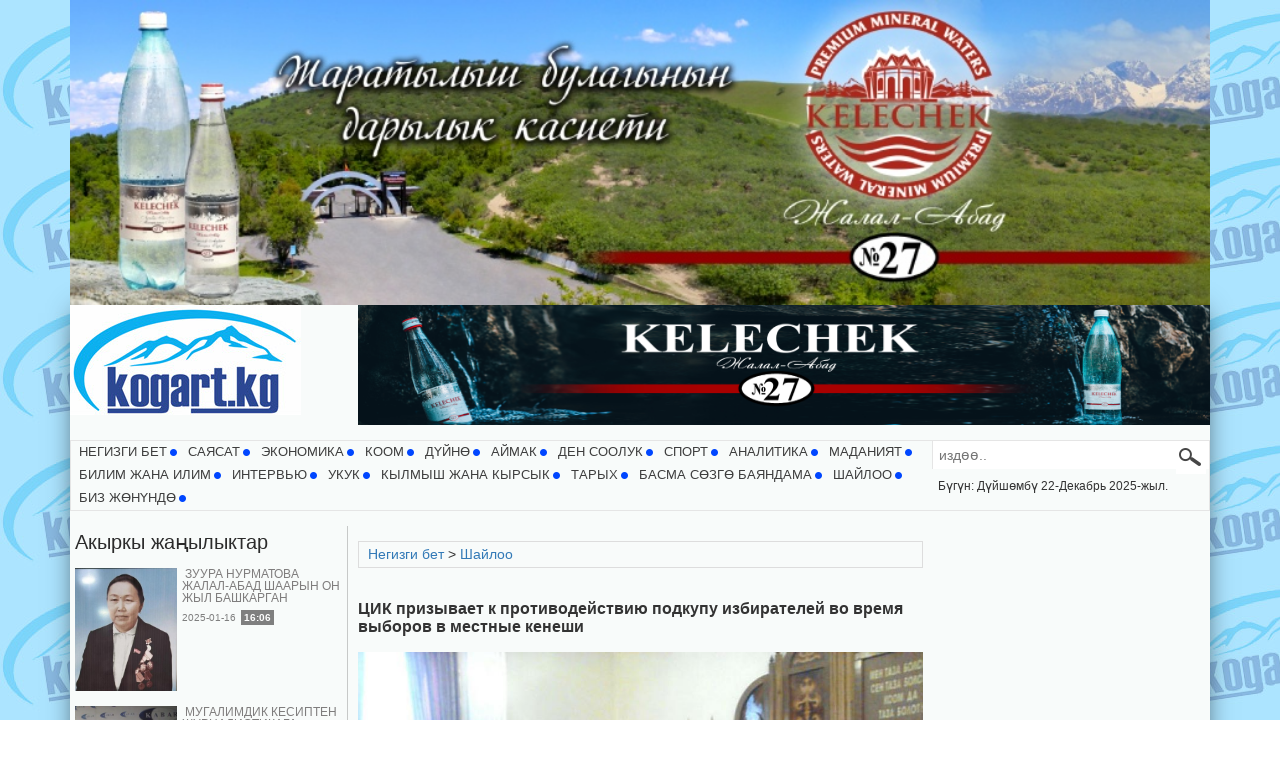

--- FILE ---
content_type: text/html; charset=UTF-8
request_url: http://kogart.kg/?view=news&id_news=1623
body_size: 9044
content:
<!DOCTYPE html>
<html lang="en">
<head>
	<meta charset="UTF-8">
	<link rel="shortcut icon" href="views/kogart/img/ico/favicon.ico" type="image/x-icon">
	<link rel="icon" href="views/kogart/img/ico/favicon.ico" type="image/x-icon">
   	

	<meta name="viewport" content="width=device-width, initial-scale=1.0">
         <meta name="description" content="25 октября в Жалал-Абадской и Ошской областях, состоялись рабочие совещания заместителей республиканского штаба по оказанию содействия территориальным и участковым избирательным комиссиям в решении организационно-технических вопросов при подготовке и проведении">
   	

  <meta property="fb:app_id" content="604901456325777" /> 
  <meta property="fb:admins" content="100008044265516"/>
  <meta property="og:type"   content="IMAGE" /> 
  <meta property="og:url"    content="http://kogart.kg/?view=news&id_news=1623" /> 
  <meta property="og:title"  content="ЦИК призывает к противодействию подкупу избирателей во время выборов в местные кенеши" /> 
  <meta property="og:image"  content="http://kogart.kg/userfiles/img_news/1623.jpg" />
  <meta property="og:description" content="25 октября в Жалал-Абадской и Ошской областях, состоялись рабочие совещания заместителей республиканского штаба по оказанию содействия территориальным и участковым избирательным комиссиям в решении организационно-технических вопросов при подготовке и проведении">







	<meta name="author" content="КӨК-АРТ ИНФО">
		<title>ЦИК призывает к противодействию подкупу избирателей во время выборов в местные кенеши</title>
	
	<link rel="stylesheet" href="views/kogart/css/bootstrap.min.css">
	<link rel="stylesheet" href="views/kogart/css/lightslider.css">
	<link rel="stylesheet" href="./fancybox/jquery.fancybox.css">	
	<link rel="stylesheet" href="views/kogart/css/style.css">	
</head>
<body onload="cal()">

<div id="fb-root"></div>
	<script>(function(d, s, id) {
	var js, fjs = d.getElementsByTagName(s)[0];
	if (d.getElementById(id)) return;
	js = d.createElement(s); js.id = id;
	js.src = "//connect.facebook.net/ru_RU/sdk.js#xfbml=1&version=v2.6&appId=604901456325777";
	fjs.parentNode.insertBefore(js, fjs);
	}(document, 'script', 'facebook-jssdk'));
</script>

	<div class="main">		
		<div class="container">
			<div class="row">
				<div class="col-sm-12">
					<img style="width: 100%; display:block;" src="http://kogart.kg/userfiles/img/gallerry_img/photos/beeg_banner_1.jpg" alt="KELECHEK">
				</div>
			</div>			
			<div class="bg-main">
				<div class="top-main">
					<div class="row">
						<div class="col-sm-3">
							<div class="logo">
								<a href="http://kogart.kg/"><img src="views/kogart/img/logot.jpg" alt="logo"></a>
							</div>
						</div>
						<div class="col-sm-9">
							<div class="wrapper-rec">
								<a href="http://kogart.kg/"><img src="http://kogart.kg/userfiles/img/gallerry_img/photos/bann2.png" alt="rek"></a>
							</div><!-- wrapper-rec -->
						</div>
						<!-- <div class="col-sm-2">
							<div class="wrapper-rec">
								<img src="http://www.informer.kg/cur/pngs/informer25.png" alt="Курс валют">
							</div>wrapper-rec
						</div> -->
					</div>					
				</div><!-- top-main -->
	
				<div class="main-menu">
					<div class="row">
						<div class="col-sm-9">
							<ul>
								<li><a href="http://kogart.kg/">Негизги бет</a></li>
																									<li><a href="?view=vid_news&amp;id_vid_news=1">CАЯСАТ</a></li>
																	<li><a href="?view=vid_news&amp;id_vid_news=3">ЭКОНОМИКА</a></li>
																	<li><a href="?view=vid_news&amp;id_vid_news=7">КООМ</a></li>
																	<li><a href="?view=vid_news&amp;id_vid_news=2">ДҮЙНӨ</a></li>
																	<li><a href="?view=vid_news&amp;id_vid_news=14">Аймак</a></li>
																	<li><a href="?view=vid_news&amp;id_vid_news=5">ДЕН СООЛУК</a></li>
																	<li><a href="?view=vid_news&amp;id_vid_news=4">СПОРТ</a></li>
																	<li><a href="?view=vid_news&amp;id_vid_news=8">АНАЛИТИКА</a></li>
																	<li><a href="?view=vid_news&amp;id_vid_news=6">МАДАНИЯТ</a></li>
																	<li><a href="?view=vid_news&amp;id_vid_news=10">БИЛИМ ЖАНА ИЛИМ</a></li>
																	<li><a href="?view=vid_news&amp;id_vid_news=11">ИНТЕРВЬЮ</a></li>
																	<li><a href="?view=vid_news&amp;id_vid_news=12">УКУК</a></li>
																	<li><a href="?view=vid_news&amp;id_vid_news=9">КЫЛМЫШ ЖАНА КЫРСЫК</a></li>
																	<li><a href="?view=vid_news&amp;id_vid_news=13">ТАРЫХ</a></li>
																	<li><a href="?view=vid_news&amp;id_vid_news=15">БАСМА СӨЗГӨ  БАЯНДАМА</a></li>
																	<li><a href="?view=vid_news&amp;id_vid_news=16">Шайлоо</a></li>
																								<li><a href="?view=authors">Биз жөнүндө</a></li>
							</ul>
						</div>
						<div class="col-sm-3">
							<div class="main-search">
								<form id="h-search" method="get">
									<input type="hidden" name="view" value="search">
									<input type="text" value="" name="poisk" placeholder="издөө..">
									<input type="submit" id="pod-sub" value="">
								</form>
							</div><!-- main-search -->
<span class='datahead'>Бүгүн: Дүйшөмбү 22-Декабрь 2025-жыл. </span>
						</div>
					</div>	
				</div><!-- main-menu -->	<div class="main-clider">
		<div class="row">
			
			<div class="col-md-3">
				<div class="main-left-bar">
<div class="analitika">
	<h2><a href="?view=last_news">Акыркы жаңылыктар</a></h2>
	<div class="last-news">		
		<div class="blok-news">
												<div class="one-news">
						<img src="http://kogart.kg/userfiles/img_news/687c04bb41c1969e4dcb036814382658.jpg" alt="ЗУУРА НУРМАТОВА ЖАЛАЛ-АБАД ШААРЫН ОН ЖЫЛ БАШКАРГАН">
						<h5><a href="?view=news&amp;id_news=8385">ЗУУРА НУРМАТОВА ЖАЛАЛ-АБАД ШААРЫН ОН ЖЫЛ БАШКАРГАН</a></h5>
						<span class="data">2025-01-16<strong>16:06</strong></span>
					</div><!-- one-news -->
									<div class="one-news">
						<img src="http://kogart.kg/userfiles/img_news/f8bcfb1af619c47532c997d662e2d46e.jpg" alt="МУГАЛИМДИК КЕСИПТЕН ЖУРНАЛИСТИКАГА КЕТКЕН ЖОЛ">
						<h5><a href="?view=news&amp;id_news=8384">МУГАЛИМДИК КЕСИПТЕН ЖУРНАЛИСТИКАГА КЕТКЕН ЖОЛ</a></h5>
						<span class="data">2025-02-13<strong>10:48</strong></span>
					</div><!-- one-news -->
									<div class="one-news">
						<img src="http://kogart.kg/userfiles/img_news/08bb8eaf6ae1f7818341f0141e1c87ca.jpg" alt="ТАМЕКИДЕ ИШТЕП ЖҮРҮП ДЕПУТАТ БОЛУУГА ТАТЫГАН!">
						<h5><a href="?view=news&amp;id_news=8383">ТАМЕКИДЕ ИШТЕП ЖҮРҮП ДЕПУТАТ БОЛУУГА ТАТЫГАН!</a></h5>
						<span class="data">2024-05-13<strong>16:02</strong></span>
					</div><!-- one-news -->
									<div class="one-news">
						<img src="http://kogart.kg/userfiles/img_news/8382.jpg" alt="ДАРЫЛЫК КАСИЕТИ БАР “ЖАЛАЛ-АБАД №27” СУУСУН КОҢШУ МАМЛЕКЕТТЕР ДА СҮЙҮП ИЧИШЕТ">
						<h5><a href="?view=news&amp;id_news=8382">ДАРЫЛЫК КАСИЕТИ БАР “ЖАЛАЛ-АБАД №27” СУУСУН КОҢШУ МАМЛЕКЕТТЕР ДА СҮЙҮП ИЧИШЕТ</a></h5>
						<span class="data">2024-01-10<strong>07:43</strong></span>
					</div><!-- one-news -->
									<div class="one-news">
						<img src="http://kogart.kg/userfiles/img_news/4c1f86382d7f0b7255a32d994259d03a.jpg" alt="Сузакта көмүлгөн уулуу химиялык заттарды зыянсыздандыруу иштери жүрүп жатат">
						<h5><a href="?view=news&amp;id_news=8381">Сузакта көмүлгөн уулуу химиялык заттарды зыянсыздандыруу иштери жүрүп жатат</a></h5>
						<span class="data">2024-06-26<strong>05:53</strong></span>
					</div><!-- one-news -->
									<div class="one-news">
						<img src="http://kogart.kg/userfiles/img_news/8380.jpg" alt="Жогорку Кеңеш “Кытай-Кыргызстан-Өзбекстан” темир жолу боюнча макулдашууну...">
						<h5><a href="?view=news&amp;id_news=8380">Жогорку Кеңеш “Кытай-Кыргызстан-Өзбекстан” темир жолу боюнча макулдашууну...</a></h5>
						<span class="data">2024-06-19<strong>10:50</strong></span>
					</div><!-- one-news -->
									</div>
	</div><!-- last-news -->
</div>

	<div class="analitika">
		<h2><a href="?view=vid_news&amp;id_vid_news=8">Аналитика</a></h2>
									<div class="main-img">
					<a href="?view=news&amp;id_news=8384" class="z-index">
						<span class="date-r">2025-02-13</span>
						<span class="view">5139</span>
					</a>
					<div class="img">
						<a href="?view=news&amp;id_news=8384">МУГАЛИМДИК КЕСИПТЕН ЖУРНАЛИСТИКАГА КЕТКЕН ЖОЛ</a>
						<img src="http://kogart.kg/userfiles/img_news/f8bcfb1af619c47532c997d662e2d46e.jpg" alt="МУГАЛИМДИК КЕСИПТЕН ЖУРНАЛИСТИКАГА КЕТКЕН ЖОЛ">
					</div>	
				</div>
							<div class="main-img">
					<a href="?view=news&amp;id_news=8381" class="z-index">
						<span class="date-r">2024-06-26</span>
						<span class="view">4429</span>
					</a>
					<div class="img">
						<a href="?view=news&amp;id_news=8381">Сузакта көмүлгөн уулуу химиялык заттарды зыянсыздандыруу иштери жүрүп жатат</a>
						<img src="http://kogart.kg/userfiles/img_news/4c1f86382d7f0b7255a32d994259d03a.jpg" alt="Сузакта көмүлгөн уулуу химиялык заттарды зыянсыздандыруу иштери жүрүп жатат">
					</div>	
				</div>
							<div class="main-img">
					<a href="?view=news&amp;id_news=8383" class="z-index">
						<span class="date-r">2024-05-13</span>
						<span class="view">2044</span>
					</a>
					<div class="img">
						<a href="?view=news&amp;id_news=8383">ТАМЕКИДЕ ИШТЕП ЖҮРҮП ДЕПУТАТ БОЛУУГА ТАТЫГАН!</a>
						<img src="http://kogart.kg/userfiles/img_news/08bb8eaf6ae1f7818341f0141e1c87ca.jpg" alt="ТАМЕКИДЕ ИШТЕП ЖҮРҮП ДЕПУТАТ БОЛУУГА ТАТЫГАН!">
					</div>	
				</div>
							<div class="main-img">
					<a href="?view=news&amp;id_news=8382" class="z-index">
						<span class="date-r">2024-01-10</span>
						<span class="view">2347</span>
					</a>
					<div class="img">
						<a href="?view=news&amp;id_news=8382">ДАРЫЛЫК КАСИЕТИ БАР “ЖАЛАЛ-АБАД №27” СУУСУН КОҢШУ МАМЛЕКЕТТЕР ДА СҮЙҮП ИЧИШЕТ</a>
						<img src="http://kogart.kg/userfiles/img_news/8382.jpg" alt="ДАРЫЛЫК КАСИЕТИ БАР “ЖАЛАЛ-АБАД №27” СУУСУН КОҢШУ МАМЛЕКЕТТЕР ДА СҮЙҮП ИЧИШЕТ">
					</div>	
				</div>
							<div class="main-img">
					<a href="?view=news&amp;id_news=8338" class="z-index">
						<span class="date-r">2023-09-29</span>
						<span class="view">7623</span>
					</a>
					<div class="img">
						<a href="?view=news&amp;id_news=8338">Кыргызстан 2050-жылга чейин көмүртектин нейтралдуулугуна кантип жетише алат?</a>
						<img src="http://kogart.kg/userfiles/img_news/8338.jpg" alt="Кыргызстан 2050-жылга чейин көмүртектин нейтралдуулугуна кантип жетише алат?">
					</div>	
				</div>
							<div class="main-img">
					<a href="?view=news&amp;id_news=8323" class="z-index">
						<span class="date-r">2023-09-03</span>
						<span class="view">5298</span>
					</a>
					<div class="img">
						<a href="?view=news&amp;id_news=8323">Сузактагы уулуу химикаттар көмүлгөн жерлердин учурдагы абалы кандай?</a>
						<img src="http://kogart.kg/userfiles/img_news/8323.jpg" alt="Сузактагы уулуу химикаттар көмүлгөн жерлердин учурдагы абалы кандай?">
					</div>	
				</div>
							<div class="main-img">
					<a href="?view=news&amp;id_news=8315" class="z-index">
						<span class="date-r">2023-03-25</span>
						<span class="view">4941</span>
					</a>
					<div class="img">
						<a href="?view=news&amp;id_news=8315">Дарыгер А.Тургунбаев: “Кургак учуктун дарыга туруктуу формасы көбөйүп жатат”</a>
						<img src="http://kogart.kg/userfiles/img_news/8315.jpg" alt="Дарыгер А.Тургунбаев: “Кургак учуктун дарыга туруктуу формасы көбөйүп жатат”">
					</div>	
				</div>
							<div class="main-img">
					<a href="?view=news&amp;id_news=8300" class="z-index">
						<span class="date-r">2023-02-26</span>
						<span class="view">4494</span>
					</a>
					<div class="img">
						<a href="?view=news&amp;id_news=8300">Жалал-Абад шаарын ѳнүктүрүүгѳ республикалык бюджеттен 2 млрд. сом акча каражаты...</a>
						<img src="http://kogart.kg/userfiles/img_news/8300.jpg" alt="Жалал-Абад шаарын ѳнүктүрүүгѳ республикалык бюджеттен 2 млрд. сом акча каражаты...">
					</div>	
				</div>
						</div><!-- analitika -->

	<div class="analitika">
		<h2><a href="?view=vid_news&amp;id_vid_news=11">Интервью</a></h2>
									<div class="main-img">
					<a href="?view=news&amp;id_news=8359" class="z-index">
						<span class="date-r">2023-12-06</span>
						<span class="view">10198</span>
					</a>
					<div class="img">
						<a href="?view=news&amp;id_news=8359">БЕЙШЕНАЛЫ АДАМ:  Элибиздин депозиттери кепилдикке алынып, төлөнүп берилет!</a>
						<img src="http://kogart.kg/userfiles/img_news/c58b5c3d3e42194a71ae220e7f4ab7b9.jpg" alt="БЕЙШЕНАЛЫ АДАМ:  Элибиздин депозиттери кепилдикке алынып, төлөнүп берилет!">
					</div>	
				</div>
							<div class="main-img">
					<a href="?view=news&amp;id_news=8350" class="z-index">
						<span class="date-r">2023-12-04</span>
						<span class="view">3435</span>
					</a>
					<div class="img">
						<a href="?view=news&amp;id_news=8350">МАТКАЛЫКОВ АСИЛБЕК: 125 жылдык тарыхы бар Кызыл-Кыя шаары өнүгүү жолунда</a>
						<img src="http://kogart.kg/userfiles/img_news/8350.jpg" alt="МАТКАЛЫКОВ АСИЛБЕК: 125 жылдык тарыхы бар Кызыл-Кыя шаары өнүгүү жолунда">
					</div>	
				</div>
							<div class="main-img">
					<a href="?view=news&amp;id_news=8342" class="z-index">
						<span class="date-r">2023-10-28</span>
						<span class="view">3380</span>
					</a>
					<div class="img">
						<a href="?view=news&amp;id_news=8342">ПРОФЕССОР ЧОНТОЕВ ДОГДУРБЕК: Борбор Азияда суу маселеси – бүгүнкү күнгө чейин...</a>
						<img src="http://kogart.kg/userfiles/img_news/8342.jpg" alt="ПРОФЕССОР ЧОНТОЕВ ДОГДУРБЕК: Борбор Азияда суу маселеси – бүгүнкү күнгө чейин...">
					</div>	
				</div>
							<div class="main-img">
					<a href="?view=news&amp;id_news=8285" class="z-index">
						<span class="date-r">2022-12-26</span>
						<span class="view">6843</span>
					</a>
					<div class="img">
						<a href="?view=news&amp;id_news=8285">ӨРҮШҮ ӨРКҮНДӨП БАРА ЖАТКАН “АБИЙ” ИШКАНАСЫ</a>
						<img src="http://kogart.kg/userfiles/img_news/8285.jpg" alt="ӨРҮШҮ ӨРКҮНДӨП БАРА ЖАТКАН “АБИЙ” ИШКАНАСЫ">
					</div>	
				</div>
							<div class="main-img">
					<a href="?view=news&amp;id_news=8267" class="z-index">
						<span class="date-r">2022-12-07</span>
						<span class="view">4483</span>
					</a>
					<div class="img">
						<a href="?view=news&amp;id_news=8267">Өкүл Абсаттар СЫРГАБАЕВ: “ПЛАНДУУ АРАКЕТТЕР ГАНА БИЗДИ АЛДЫГА БАГЫТТАЙ АЛАТ”</a>
						<img src="http://kogart.kg/userfiles/img_news/d08219e26075e73b6b35a719ada90372.jpeg" alt="Өкүл Абсаттар СЫРГАБАЕВ: “ПЛАНДУУ АРАКЕТТЕР ГАНА БИЗДИ АЛДЫГА БАГЫТТАЙ АЛАТ”">
					</div>	
				</div>
						</div><!-- analitika -->




	<!-- <div class="authors">
		<a href="http://megaindex.kg"><img src="http://megaindex.kg/reclama/1.gif" alt="Разработка сайтов"></a>
	</div>authors -->


</div><!-- main-left-bar -->			</div>

			<div class="col-md-6">
					<div class="row">
		<div class="col-xs-12">
			<div class="hleb-kroh">
				<p><a href="http://kogart.kg/">Негизги бет</a>&nbsp;>&nbsp;<a href="?view=vid_news&amp;id_vid_news=16">Шайлоо</a></p>
			</div><!-- hleb-kroh -->
			
		</div>
	</div>
	<div class="row">
		<div class="col-xs-12">
			<h3>ЦИК призывает к противодействию подкупу избирателей во время выборов в местные кенеши</h3>
		</div>				
	</div>

	<div class="row">
		<div class="text-main-all" id="div1">
			<div class="col-xs-12">
				<div class="img-all">
					<img src="http://kogart.kg/userfiles/img_news/1623.jpg" alt="ЦИК призывает к противодействию подкупу избирателей во время выборов в местные кенеши">
				</div>

				<div class="text-alls">
					<p><strong>25 октября в Жалал-Абадской и Ошской областях, состоялись рабочие совещания заместителей республиканского штаба по оказанию содействия территориальным и участковым избирательным комиссиям в решении организационно-технических вопросов при подготовке и проведении выборов депутатов местных кенешей Кыргызской Республики, председателя ЦИК Шайлдабековой Н. и председателя ГРС Тайырбека Сарпашева с руководством и активом Жалал-Абадской области.</strong></p>

<p>Нуржан Шайлдабекова в приветственной речи отметила, что 11 декабря выборы депутатов &nbsp;в местные кенеши пройдут в 5 городских и 59 айылных кенешах Жалал-Абадской области. В день выборов по всей области будет задействовано 233 избирательных округа и 352 участка, будут избраны 1414 депутатов.</p>

<p>По Ошской области выборы депутатов&nbsp; в местные кенеши пройдут в 1 городском и 71 айылных кенешах Ошской области. В день выборов по всей области будет задействовано 280 избирательных округов и 387 участка. Количество мандатов по Ошской области составляет &ndash; 1532.</p>

<p>Также она отметила, о необходимости оказания поддержки со стороны местных органов власти Жалал-Абадкой и Ошской областей в оперативном решении организационно-технических вопросов и по созданию условий для работы ТИК, УИК. &nbsp;&laquo;Первостепенные и важные вопросы это - обеспечение соответствующими помещениями для хранения автоматически считывающих урн, обеспечение сейфами, орг. техникой,&nbsp; надежной интернет связью, а также обеспечение автотранспортом для перевозки АСУ, избирательных бюллетеней с ТИК до УИК и обратно с сопровождением охраны&raquo; &ndash; отметила председатель ЦИК КР.</p>

<p>Обращаясь к руководству областей и правоохранительным органам, председатель ЦИК отметила о важности обеспечения общественного порядка на территориях&nbsp; ТИК и УИК, а также призвала правоохранительные органы области содействовать работе участковых комиссий в обеспечении проведения честных выборов и бороться с проявлениями подкупа избирателей со стороны политических партий, кандидатов в депутаты местных кенешей.</p>

<p><strong>Пресс &ndash; служба ЦИК</strong><strong>.</strong></p>				</div>
											</div>			
		</div>
	</div>
	
	<div class="col-xs-12">
		<div class="hleb-kroh">
			<button onclick="printContent('div1')">Басып чыгаруу</button>
		</div>
	</div>
	<script type="text/javascript">
		function printContent(el) {
			var restorepage = document.body.innerHTML;
			var printcontent = document = document.getElementById(el).innerHTML;
			document.body.innerHTML = printcontent;
			window.print();
			document.body.innerHTML = restorepage;     
		}
 	</script>

	<div class="col-xs-12">
		<div class="hleb-kroh">
			<p><span>Досторуң менен бөлүш</span></p> <br>
			<div class="share42init"></div>
			<script type="text/javascript" src="http://kogart.kg/share42/share42.js"></script>
		</div><!-- hleb-kroh -->
		
	</div>

	<div class="col-xs-12">
		<div class="hleb-kroh">
			<p><span>Коментарии FACEBOOK:</span></p>	
		</div><!-- hleb-kroh -->
		<div class="fb-comments" width="425" data-href="http://kogart.kg/?view=news&amp;id_news=1623" data-numposts="5"></div>
	</div>
	<div class="clr"></div>



			<div class="col-xs-12">
			<div class="hleb-kroh">
				<p><span>Тектеш жаңылыктар</span></p>
			</div><!-- hleb-kroh -->								
		</div>
		<div class="clr"></div>

					<div class="row">
				<div class="text-main-all">
					<div class="col-xs-4">
						<div class="img-all">
							<a href="?view=news&amp;id_news=1451"><img src="http://kogart.kg/userfiles/img_news/1451.jpg" alt="Жалал-Абадда Конституцияга киргизиле турган  өзгөртүүлөрдү элге..."></a>	
						</div>									
					</div>
					<div class="col-xs-8">
						<div class="text-all">
							<h3><a href="?view=news&amp;id_news=1451">Жалал-Абадда Конституцияга киргизиле турган  өзгөртүүлөрдү элге...</a></h3>
							<p><p><strong>Кыргыз Республикасынын Конституциясына киргизилип жаткан өзгөртүүлөрдү түшүндүрүү максатында...</p>
						</div>
						<div class="bottom-text">
							<p>
								<a href="?view=vid_news&amp;id_vid_news=16">Шайлоо</a>
								<span>2016-10-05&nbsp;&nbsp;<strong>15:02</strong> </span>
							</p>
						</div><!-- bottom-text -->
					</div>
				</div>
			</div>
					<div class="row">
				<div class="text-main-all">
					<div class="col-xs-4">
						<div class="img-all">
							<a href="?view=news&amp;id_news=1507"><img src="http://kogart.kg/userfiles/img_news/1507.jpg" alt="Өлкөдө 11-декабрда жергиликтүү кеңештердин депутаттарын шайлоо..."></a>	
						</div>									
					</div>
					<div class="col-xs-8">
						<div class="text-all">
							<h3><a href="?view=news&amp;id_news=1507">Өлкөдө 11-декабрда жергиликтүү кеңештердин депутаттарын шайлоо...</a></h3>
							<p><p><strong>Кыргыз Республикасынын Президенти&nbsp;Алмазбек Атамбаев 10-октябрда &laquo;Кыргыз Республикасынын...</p>
						</div>
						<div class="bottom-text">
							<p>
								<a href="?view=vid_news&amp;id_vid_news=16">Шайлоо</a>
								<span>2016-10-11&nbsp;&nbsp;<strong>16:24</strong> </span>
							</p>
						</div><!-- bottom-text -->
					</div>
				</div>
			</div>
					<div class="row">
				<div class="text-main-all">
					<div class="col-xs-4">
						<div class="img-all">
							<a href="?view=news&amp;id_news=1557"><img src="http://kogart.kg/userfiles/img_news/1557.jpg" alt="ЦИК КР сообщила о недопустимости преждевременного проведения..."></a>	
						</div>									
					</div>
					<div class="col-xs-8">
						<div class="text-all">
							<h3><a href="?view=news&amp;id_news=1557">ЦИК КР сообщила о недопустимости преждевременного проведения...</a></h3>
							<p><table border="0" cellpadding="0" cellspacing="0" style="width:100.0%">
	<tbody>
		<tr>
			<td>
			<p><strong>Сегодня 18 октября в пресс-центре ЦИК состоялся...</p>
						</div>
						<div class="bottom-text">
							<p>
								<a href="?view=vid_news&amp;id_vid_news=16">Шайлоо</a>
								<span>2016-10-18&nbsp;&nbsp;<strong>22:01</strong> </span>
							</p>
						</div><!-- bottom-text -->
					</div>
				</div>
			</div>
					<div class="row">
				<div class="text-main-all">
					<div class="col-xs-4">
						<div class="img-all">
							<a href="?view=news&amp;id_news=1603"><img src="http://kogart.kg/userfiles/img_news/c7aacc020459bc142a6f6dc700e98878.jpg" alt="БШКнын саясий партияларга, жергиликтүү жамааттардын жана шайлоо..."></a>	
						</div>									
					</div>
					<div class="col-xs-8">
						<div class="text-all">
							<h3><a href="?view=news&amp;id_news=1603">БШКнын саясий партияларга, жергиликтүү жамааттардын жана шайлоо...</a></h3>
							<p><p><strong>Кыргыз Республикасынын шайлоо жана референдум өткөрүү боюнча Борбордук комиссиясынын саясий...</p>
						</div>
						<div class="bottom-text">
							<p>
								<a href="?view=vid_news&amp;id_vid_news=16">Шайлоо</a>
								<span>2016-10-22&nbsp;&nbsp;<strong>22:19</strong> </span>
							</p>
						</div><!-- bottom-text -->
					</div>
				</div>
			</div>
					<div class="row">
				<div class="text-main-all">
					<div class="col-xs-4">
						<div class="img-all">
							<a href="?view=news&amp;id_news=1671"><img src="http://kogart.kg/userfiles/img_news/1671.jpg" alt="Жалал-Абадда жергиликтүү кеңештердин шайлоосун уюштуруу үчүн..."></a>	
						</div>									
					</div>
					<div class="col-xs-8">
						<div class="text-all">
							<h3><a href="?view=news&amp;id_news=1671">Жалал-Абадда жергиликтүү кеңештердин шайлоосун уюштуруу үчүн...</a></h3>
							<p><p><strong>Жалал-Абад облусунда жергиликтүү кеңештердин шайлоосун уюштуруу боюнча облустук штаб түзүлүп, иштеп...</p>
						</div>
						<div class="bottom-text">
							<p>
								<a href="?view=vid_news&amp;id_vid_news=16">Шайлоо</a>
								<span>2016-11-02&nbsp;&nbsp;<strong>03:35</strong> </span>
							</p>
						</div><!-- bottom-text -->
					</div>
				</div>
			</div>
					<div class="row">
				<div class="text-main-all">
					<div class="col-xs-4">
						<div class="img-all">
							<a href="?view=news&amp;id_news=1756"><img src="http://kogart.kg/userfiles/img_news/1756.jpg" alt="Өлкө боюнча шаар кеңештерине 36 саясий партиядан 7 353 талапкер..."></a>	
						</div>									
					</div>
					<div class="col-xs-8">
						<div class="text-all">
							<h3><a href="?view=news&amp;id_news=1756">Өлкө боюнча шаар кеңештерине 36 саясий партиядан 7 353 талапкер...</a></h3>
							<p><p><strong>Өлкө боюнча саясий партиялар сунуштаган 7 353 талапкердин ичинен 6 миң 100ү катталды. БШК төрайымы Нуржан...</p>
						</div>
						<div class="bottom-text">
							<p>
								<a href="?view=vid_news&amp;id_vid_news=16">Шайлоо</a>
								<span>2016-11-12&nbsp;&nbsp;<strong>13:24</strong> </span>
							</p>
						</div><!-- bottom-text -->
					</div>
				</div>
			</div>
					<div class="row">
				<div class="text-main-all">
					<div class="col-xs-4">
						<div class="img-all">
							<a href="?view=news&amp;id_news=1768"><img src="http://kogart.kg/userfiles/img_news/a54896045465ae0a213ee8e1e7b9c8ed.jpg" alt="Утверждены  некоторые положения ЦИК по организации и проведения..."></a>	
						</div>									
					</div>
					<div class="col-xs-8">
						<div class="text-all">
							<h3><a href="?view=news&amp;id_news=1768">Утверждены  некоторые положения ЦИК по организации и проведения...</a></h3>
							<p><p><strong>Вчера, 13 ноября на очередном заседании членами ЦИК&nbsp; утверждены&nbsp; следующие положения ЦИК по...</p>
						</div>
						<div class="bottom-text">
							<p>
								<a href="?view=vid_news&amp;id_vid_news=16">Шайлоо</a>
								<span>2016-11-14&nbsp;&nbsp;<strong>01:53</strong> </span>
							</p>
						</div><!-- bottom-text -->
					</div>
				</div>
			</div>
			
			</div>

			<div class="col-md-3">
				<div class="main-right-bar">

	<div class="archive-news">
		<h2><a href="?view=all_teleberuu">Телесюжеттер</a></h2>
		<div class="block-archive">
					<a class="video" href="http://www.youtube.com/v/aD1v3W4XqXQ?fs=1&amp;autoplay=1">
				<img src="http://img.youtube.com/vi/aD1v3W4XqXQ/0.jpg" alt="Телесюжеттер">
			</a>
				</div><!-- block-archive -->
	</div><!-- archive-news -->	

	<div class="last-news">
		<h2>Көп окулууда</h2>
		<div class="blok-news">
												<div class="one-news">
						<img src="http://kogart.kg/userfiles/img_news/939.jpg" alt="Президент мунапыс жөнүндө мыйзамга кол койду">
						<h5><a href="?view=news&amp;id_news=939">Президент мунапыс жөнүндө мыйзамга кол койду</a></h5>
						<span class="data">2016-08-08<strong>16:06</strong></span>
					</div><!-- one-news -->
									<div class="one-news">
						<img src="http://kogart.kg/userfiles/img_news/181.jpg" alt="Кыргызстанда Энелер күнү белгиленди">
						<h5><a href="?view=news&amp;id_news=181">Кыргызстанда Энелер күнү белгиленди</a></h5>
						<span class="data">2016-05-15<strong>19:00</strong></span>
					</div><!-- one-news -->
									<div class="one-news">
						<img src="http://kogart.kg/userfiles/img_news/2423.jpg" alt="Жеңиш Жоробеков Жалал-Абад ОИИБгын жетектеп турганда облуста коомдук коопсуздук...">
						<h5><a href="?view=news&amp;id_news=2423">Жеңиш Жоробеков Жалал-Абад ОИИБгын жетектеп турганда облуста коомдук коопсуздук...</a></h5>
						<span class="data">2017-02-04<strong>17:09</strong></span>
					</div><!-- one-news -->
									<div class="one-news">
						<img src="http://kogart.kg/userfiles/img_news/2748.jpg" alt="Майлуу-Сууда көмүлгөн уран калдыктары экологияга жана адамдардын ден соолугуна...">
						<h5><a href="?view=news&amp;id_news=2748">Майлуу-Сууда көмүлгөн уран калдыктары экологияга жана адамдардын ден соолугуна...</a></h5>
						<span class="data">2017-04-02<strong>08:30</strong></span>
					</div><!-- one-news -->
									</div>
	</div><!-- last-news -->

	<div class="foto-gallery">
	 	<h3><a href="?view=all_gallery">Фоторепортаж</a></h3>

			
				<ul id="lightSlider-left">
											<li>
							<div class="gallerys">
								<a href="?view=gallery&amp;id_gal=38" class="ag"></a>
				            <div class="fotograf"></div>
				            <a rel="galleryss" title="Галерия фото" href="?view=gallery&amp;id_gal=38">
				               <img src="http://kogart.kg/userfiles/gallery/38_0.jpg" alt="Галерия фото">
				            </a>
				         </div>
						</li>

											<li>
							<div class="gallerys">
								<a href="?view=gallery&amp;id_gal=38" class="ag"></a>
				            <div class="fotograf"></div>
				            <a rel="galleryss" title="Галерия фото" href="?view=gallery&amp;id_gal=38">
				               <img src="http://kogart.kg/userfiles/gallery/38_1.jpg" alt="Галерия фото">
				            </a>
				         </div>
						</li>

											<li>
							<div class="gallerys">
								<a href="?view=gallery&amp;id_gal=38" class="ag"></a>
				            <div class="fotograf"></div>
				            <a rel="galleryss" title="Галерия фото" href="?view=gallery&amp;id_gal=38">
				               <img src="http://kogart.kg/userfiles/gallery/38_2.jpg" alt="Галерия фото">
				            </a>
				         </div>
						</li>

											<li>
							<div class="gallerys">
								<a href="?view=gallery&amp;id_gal=38" class="ag"></a>
				            <div class="fotograf"></div>
				            <a rel="galleryss" title="Галерия фото" href="?view=gallery&amp;id_gal=38">
				               <img src="http://kogart.kg/userfiles/gallery/38_3.jpg" alt="Галерия фото">
				            </a>
				         </div>
						</li>

											<li>
							<div class="gallerys">
								<a href="?view=gallery&amp;id_gal=38" class="ag"></a>
				            <div class="fotograf"></div>
				            <a rel="galleryss" title="Галерия фото" href="?view=gallery&amp;id_gal=38">
				               <img src="http://kogart.kg/userfiles/gallery/38_4.jpg" alt="Галерия фото">
				            </a>
				         </div>
						</li>

											<li>
							<div class="gallerys">
								<a href="?view=gallery&amp;id_gal=38" class="ag"></a>
				            <div class="fotograf"></div>
				            <a rel="galleryss" title="Галерия фото" href="?view=gallery&amp;id_gal=38">
				               <img src="http://kogart.kg/userfiles/gallery/38_5.jpg" alt="Галерия фото">
				            </a>
				         </div>
						</li>

											<li>
							<div class="gallerys">
								<a href="?view=gallery&amp;id_gal=38" class="ag"></a>
				            <div class="fotograf"></div>
				            <a rel="galleryss" title="Галерия фото" href="?view=gallery&amp;id_gal=38">
				               <img src="http://kogart.kg/userfiles/gallery/38_6.jpg" alt="Галерия фото">
				            </a>
				         </div>
						</li>

											<li>
							<div class="gallerys">
								<a href="?view=gallery&amp;id_gal=38" class="ag"></a>
				            <div class="fotograf"></div>
				            <a rel="galleryss" title="Галерия фото" href="?view=gallery&amp;id_gal=38">
				               <img src="http://kogart.kg/userfiles/gallery/38_7.jpg" alt="Галерия фото">
				            </a>
				         </div>
						</li>

											<li>
							<div class="gallerys">
								<a href="?view=gallery&amp;id_gal=38" class="ag"></a>
				            <div class="fotograf"></div>
				            <a rel="galleryss" title="Галерия фото" href="?view=gallery&amp;id_gal=38">
				               <img src="http://kogart.kg/userfiles/gallery/38_8.jpg" alt="Галерия фото">
				            </a>
				         </div>
						</li>

											<li>
							<div class="gallerys">
								<a href="?view=gallery&amp;id_gal=38" class="ag"></a>
				            <div class="fotograf"></div>
				            <a rel="galleryss" title="Галерия фото" href="?view=gallery&amp;id_gal=38">
				               <img src="http://kogart.kg/userfiles/gallery/38_9.jpg" alt="Галерия фото">
				            </a>
				         </div>
						</li>

					
				</ul>

				</div><!-- foto-gallery -->

	<div class="archive-news">
		<div class="block-archive">
					<a href="http://kogart.kg/?view=news&id_news=3"><img src="http://kogart.kg/userfiles/img/gallerry_img/photos/dfe628e98775a6bc9b017136665bda93.gif" alt="http://kogart.kg/?view=news&id_news=3"></a>
				</div><!-- block-archive -->
	</div><!-- archive-news -->	

	<div class="archive-news">
		<h2>Архив</h2>
		<div class="block-archive">
			<div class="calendar">
				<!-- <div id="eventCalendar"></div>eventCalendar -->
					<table class='table_cal' cellspacing="0">
					  <tr id='lenta' >
					    <td colspan="3" id='title'>Архив новостей</td>
					    <td id="prev" onclick="previos()"><a href="#"><</a></td>
					    <td colspan="2" id='month_year' ><span id="monthID"></span>&nbsp;<span id="yr"></span></td>
					    <td  id="nxt" onclick="next()"><span class='current_month'>></span></td>
					  </tr>
					  <tr class='day_week' >
					    <td>Пн</td>
					    <td>Вт</td>
					    <td>Ср</td>
					    <td>Чт</td>
					    <td>Пт</td>
					    <td id="week_end">Сб</td>
					    <td id="week_end">Вс</td>
					  </tr>
					  <tr class='days' >
					    <td id="cell_11"></td>
					    <td id="cell_12"></td>
					    <td id="cell_13"></td>
					    <td id="cell_14"></td>
					    <td id="cell_15"></td>
					    <td id='cell_16'></td>
					    <td id='cell_10'></td>
					  </tr>
					  <tr class='days'  >
					    <td id="cell_21"></td>
					    <td id="cell_22"></td>
					    <td id="cell_23"></td>
					    <td id="cell_24"></td>
					    <td id="cell_25"></td>
					    <td id='cell_26'></td>
					    <td id='cell_20'></td>
					  </tr>
					  <tr class='days' >
					    <td id="cell_31" ></td>
					    <td id="cell_32"></td>
					    <td id="cell_33"></td>
					    <td id="cell_34"></td>
					    <td id="cell_35"></td>
					    <td id='cell_36'></td>
					    <td id='cell_30'></td>
					  </tr>
					  <tr class='days' >
					    <td id="cell_41"></td>
					    <td id="cell_42"></td>
					    <td id="cell_43"></td>
					    <td id="cell_44"></td>
					    <td id="cell_45"></td>
					    <td id='cell_46'></td>
					    <td id='cell_40'></td>
					  </tr>
					  <tr class='days' >
					    <td id="cell_51"></td>
					    <td id="cell_52"></td>
					    <td id="cell_53"></td>
					    <td id="cell_54"></td>
					    <td id="cell_55"></td>
					    <td id='cell_56'></td>
					    <td id='cell_50'></td>
					  </tr>
					  <tr class='days' >
					    <td id="cell_61"></td>
					    <td id="cell_62"></td>
					    <td id="cell_63"></td>
					    <td id="cell_64"></td>
					    <td id="cell_65"></td>
					  </tr>
					</table>
			</div><!-- calendar -->
		</div><!-- block-archive -->
	</div><!-- archive-news -->

	<div class="kommentariy">
	
<!--Informer.kg code start-->
<img src="http://www.informer.kg/pog_kyr/pngs/informer13.png" width="120" height="160" alt="Кыргызстандагы аба ырайы" border="0" />



	</div><!-- kommentariy -->	


	<!-- <div class="archive-news">
		<div class="block-archive">
			<br>
			<br>
			<br>
			<br>
			фейсбуктагы баракча
			<br>
			<br>
			<br>
			<br>
			<br>
			<br>
			<br>
		</div>< block-archive 
	</div> archive-news -->							

</div><!-- main-left-bar -->			</div>

		</div>

<div class="footer">
	<div class="row">
		<div class="col-sm-6">
			<a href="?view=authors" class="biz-jonundo">Биз жөнүндө</a>
			<p> <strong>МААЛЫМАТ</strong> <br>
				Сайттагы материалдарды колдонууда сайтка шилтеме (ссылка) милдеттүү түрдө керек. Көчүрүү, жарыялоо, басып чыгаруу (печать), маалыматтарды таркатуу сайтка шилтемеси жок тыюу салынат.	Реклама боюнча суроолор болсо anarhan68@mail.ru кайрылыңыздар.
			</p>
		</div>
		<div class="col-sm-3">
			<p>Элдик тармактарда</p>
			<ul>
				<li><a id="face" href="#">FACEBOOK</a></li>
				<li><a id="od" href="#">Одноклассники</a></li>
				<li><a id="tw" href="#">TWITTER</a></li>
			</ul>
			<p>				
				<!-- WWW.NET.KG , code for http://kogart.kg -->
				<script language="javascript" type="text/javascript">
				 java="1.0";
				 java1=""+"refer="+escape(document.referrer)+"&amp;page="+escape(window.location.href);
				 document.cookie="astratop=1; path=/";
				 java1+="&amp;c="+(document.cookie?"yes":"now");
				</script>
				<script language="javascript1.1" type="text/javascript">
				 java="1.1";
				 java1+="&amp;java="+(navigator.javaEnabled()?"yes":"now");
				</script>
				<script language="javascript1.2" type="text/javascript">
				 java="1.2";
				 java1+="&amp;razresh="+screen.width+'x'+screen.height+"&amp;cvet="+
				 (((navigator.appName.substring(0,3)=="Mic"))?
				 screen.colorDepth:screen.pixelDepth);
				</script>
				<script language="javascript1.3" type="text/javascript">java="1.3"</script>
				<script language="javascript" type="text/javascript">
				 java1+="&amp;jscript="+java+"&amp;rand="+Math.random();
				 document.write("<a href='https://www.net.kg/stat.php?id=5728&amp;fromsite=5728' target='_blank'>"+
				 "<img src='https://www.net.kg/img.php?id=5728&amp;"+java1+
				 "' border='0' alt='WWW.NET.KG' width='88' height='31' /></a>");
				</script>
				<noscript>
				 <a href='https://www.net.kg/stat.php?id=5728&amp;fromsite=5728' target='_blank'><img
				  src="https://www.net.kg/img.php?id=5728" border='0' alt='WWW.NET.KG' width='88'
				  height='31' /></a>
				</noscript>
				<!-- /WWW.NET.KG -->
			</p>

		</div>
		<div class="col-sm-3">
			<p>
				Дарек: Жалал-Абад шаары Эркиндик көчөсү-11 <br> 
				Cайт менен байланыш: 0773 47 15 61<br>
				Эл.дарек: anarhan68@mail.ru
			</p> <br>
			<a href="https://inv.kg">inv.kg - сервис по учету ТМЦ</a>
		</div>
	</div>
</div><!-- footer -->

</div><!-- main-clider -->

</div><!-- bg-main -->
</div><!-- container -->
</div><!-- main -->


<script src="views/kogart/js/jquery-1.11.3.min.js"></script>
<script src="views/kogart/js/lightslider.js"></script>
<script type="text/javascript" src="./fancybox/jquery.mousewheel-3.0.6.pack.js"></script>
<script type="text/javascript" src="./fancybox/jquery.fancybox.js?v=2.1.5"></script>
<script type="text/javascript" src="views/kogart/js/callfull.js"></script>
<script src="views/kogart/js/myscript.js"></script>


</body>
</html>

--- FILE ---
content_type: text/css
request_url: http://kogart.kg/views/kogart/css/style.css
body_size: 16693
content:
@charset "utf-8";
* {
  outline: none;
  -webkit-box-sizing: border-box;
  -moz-box-sizing: border-box;
  box-sizing: border-box;
}

.clr {
  clear: both;
}

ul {
  list-style: none;
}

body {
  background: url(../img/body-bgt.jpg);
  font-weight: normal;
  line-height: 1.1;
  font-family: Tahoma,Arial,Helvetica,sans-serif;
  font-style: normal;

}

h2, h2 a {
  font-size: 1.2em;
  color: #2b2b2b;
  font-weight: normal;
  text-decoration: none !important;
  margin: 0;
  font-style: normal;
  font-weight: normal;
}
h2 a:hover {
  color: #f26d00;
 }

 .h1 {
  background: #004fff;
  display: block;
  padding: 3px 0 6px;
  font-size: 1em;
  color: #fff;
  line-height: 1.1;
  text-align: center;
  position: relative;
  font-weight: normal;
  margin: 0 0 14px 0;
  font-style: normal;
}
.h1 span {
  width: 0;
  height: 0;
  border-style: solid;
  border-width: 10px 10px 0 10px;
  border-color: #004fff transparent transparent transparent;
  line-height: 0;
  _border-color: #004fff #000000 #000000 #000000;
  _filter: progid:DXImageTransform.Microsoft.Chroma(color='#000000');
  z-index: 15;
  position: absolute;
  bottom: -10px;
  left: 50%;
  font-style: normal;
}

.bg-main {
  background: #f8fbfa;
  -webkit-box-shadow: 0px 0px 27px -8px rgba(0, 0, 0, 0.77);
  -moz-box-shadow: 0px 0px 27px -8px rgba(0, 0, 0, 0.77);
  box-shadow: 0px 0px 27px -8px rgba(0, 0, 0, 0.77);
}

.datahead {
    font-size: 12px;
    display: block;
    margin: 11px 0 0 6px;
}

.wrapper-rec {
  margin: 0;
  padding: 0;
  max-height: 120px;
  display: block;
  overflow: hidden;
}

.wrapper-rec img {
  margin: 0;
  padding: 0;
  width: 100%;
  height: 120px;
  
}

.top-main {
  max-height: 120px;
}

.videos-news-one {
  border: 3px solid rgba(9, 100, 188, 0.5);
}

.videos-news-one:hover {
  border: 3px solid rgba(9, 100, 188, 0.8);
}

.main-menu {
  border: 1px solid #e5e5e5;
  margin: 15px 0;
  overflow: hidden;
}

.main-menu ul {
  padding: 0;
  margin: 0;
  overflow: hidden;
}

.main-menu li {
  list-style: none;
  float: left;

  margin: 0 3px;
  padding: 0;
  width: auto;
  height: auto;
  text-align: center;
}

.main-menu li a {
  text-transform: uppercase;
  padding: 5px 10px 5px 5px;
  text-decoration: none;
  color: #3e3e3e;
  display: inline-block;
  font-size: 0.9em;
  width: 100%;
  height: 100%;
  margin: 0;
  background: url(../img/round.png)right center no-repeat;
  font-style: normal;
}

.main-menu li a:hover {
  background: #004fff;
  color: #fff;
}

.main-search {
  position: relative;
}

.main-search input[type="text"] {
  background-color: #fff;
  width: 100%;
  padding: 6px 35px 6px 6px;
  border: none;
  border-left: 1px solid #e5e5e5;
  height: 100%;
}

.main-search input[type="submit"] {
  position: absolute;
  top: 3px;
  right: 3px;
  width: 30px;
  height: 30px;
  background: #fff url(../img/snipets.png) no-repeat;
  background-position: 1px 3px;
  text-indent: 9999px;
  border: none;
}

.main-clider {
  overflow: hidden;

}

.last-newss {

}
.last-newss ul {
  padding: 0;
  margin: 0;
}
.last-newss ul li {
  margin: 0 0 10px 0;
}

.last-newss ul li a {
  border-bottom: none; /* Убираем линию снизу */
  padding: 3px; /* Поля вокруг текста */
  display: inline; /* Отображать как встроенный элемент */
  margin: 0; /* Убираем отступы */
  line-height: 10px;
  color: #07c;
  overflow-x: hidden;
  text-decoration: none;
  font-size: 13px;
  font-style: normal;
}

.last-newss ul li a:hover {
  color: #f26d00;
 }





.last-news h2 {
  margin: 0 0 10px 0;
  font-weight: normal;
  font-style: normal;
}

.last-news {
  overflow: hidden;
  line-height: 19px;
  position: relative;
  margin: 10px 0 25px 0;
 }
 .last-news ul {
  padding: 0;
  margin: 0;
 }

.last-news li {
  display: inline-block;
  white-space: nowrap;
  line-height: 19px;

}
.last-news li:after {
  position: absolute;
    top: 0;
    right: 0;
    bottom: auto;
    left: auto;
    width: 10px;
    height: 100%;
    content: '';
    background: url("../img/prozrach.png") repeat-y;
}
.last-news a {
  border-bottom: none; /* Убираем линию снизу */
  padding: 3px; /* Поля вокруг текста */
  display: inline; /* Отображать как встроенный элемент */
  margin: 0; /* Убираем отступы */
  line-height: 19px;
  color: #07c;
  overflow-x: hidden;
  text-decoration: none;
  font-size: 13px;
}

.last-news a:hover {
  color: #f26d00;
 }




.main-left-2 {
  border-right: 1px solid rgba(0, 0, 0, 0.2);
  overflow: hidden;
  padding: 5px;
  margin: 11px 0 0 0;
}

.main-right-bar-2 {
  border-left: 1px solid rgba(0, 0, 0, 0.2);
  overflow: hidden;
  padding: 5px;
  margin: 11px 0 0 0;
}

.main-left-bar {
  border-right: 1px solid rgba(0, 0, 0, 0.2);
  overflow: hidden;
}

.main-right-bar {
  border-left: 1px solid rgba(0, 0, 0, 0.2);
  overflow: hidden;
  padding: 3px;
}

.one-news {
  overflow: hidden;
  margin: 0 0 15px 0;
}

.one-news img {
  display: block;
  float: left;
  width: 40%;
  padding: 0 5px 0 0;
}

.one-news h5 {
  line-height: 1;
  margin: 0 0 3px 0;
  padding: 0;
}

.one-news h5 a {
  font-size: 12px;
  text-decoration: none;
  color: #7f7d7d;
  line-height: 1;
  font-weight: normal;
  font-style: normal;
}

.one-news h5 a:hover {
  text-decoration: underline;
  color: #3a3637;
}

.one-news .data {
  font-size: 10px;
  color: #7f7f7f;
}

.one-news .data strong {
  background: #7f7f7f;
  color: #fff;
  padding: 2px 3px;
  margin: 0 0 0 5px;
}

.clider {
  border-bottom: 1px solid rgba(0, 0, 0, 0.2);
  overflow: hidden;
  padding: 0 0 15px 0;
  margin: 0 0 20px 0;
}

.clider h3 {
  margin: 0;
  padding: 0;
  font-size: 1.3em;
}

.day-one-new {
  margin: 0 0 15px 0;
}

.day-one-new .text-img {
  position: relative;
  margin: 9px 0 0 0;
}

.day-one-new img {
  width: 100%;
  margin: 0;
  padding: 0;
}

.text-img a {
  display: block;
}


.day-one-new .bg-text {
  position: absolute;
  left: 0;
  bottom: 0;
  background: rgba(0, 0, 0, 0.3);
  padding: 3px;
}

.day-one-new .bg-text a {
  color: #fff;
  font-size: 1em;
  text-decoration: none;
}

.day-one-new .bg-text a:hover {
  color: #d2d2d2;
}

.day-one-new p {
  font-size: 1em;
  color: #4a4647;
  margin: 3px 0 0 0;
  padding: 0;
}

.kyska-jan h2 a {
  color: #4a4647;
  font-size: 0.8em;
  line-height: 1;
  padding: 0;
  margin: 0;
  text-transform: uppercase;
}

.kyska-jan .one-kys {
  border-bottom: 1px solid #e5e5e5;
  padding: 0 0 9px 0;
  margin: 0 0 5px 0;
}

.kyska-jan .one-kys p {
  margin: 0;
  padding: 0;
  font-size: 0.9em;
}

.foto-gallery {
  margin: 0 0 20px 0;
}

.foto-gallery h3 {
  margin: 0 0 8px 0;
  padding: 0;
  font-size: 0.9em;
}
.foto-gallery h3 a {
  font-style: normal;
  font-weight: normal;
}

#lightSlider-left img {
  width: 100%;
  height: 160px;
}

.gallerys, .galleryas {
  position: relative;
}


.fotograf {
  position: absolute;
  z-index: 888;
  top: 0;
  left: 0;
  width: 100%;
  height: 100%;
  background: rgba(0, 0, 0, 0.1) url(../img/gallery.png) center center no-repeat;
  opacity: 0.3;
}
.fotograf_video {
  position: absolute;
  z-index: 888;
  top: 0;
  left: 0;
  width: 100%;
  height: 100%;
  background: rgba(0, 0, 0, 0.1) url(../img/playerVideo.png) center center no-repeat;
  opacity: 0.4;
}


.fotograf:hover, .fotograf_video:hover {
  opacity: 0.6;
}

a.ag {
  display: block;
  width: 100%;
  height: 100%;
  z-index: 999;
  position: absolute;
  top: 0;
  left: 0;
}

.video {
  margin: 0;
  display: block;
  position: relative;
}
.video p {
  font-size: 16px;
  padding: 0;
  margin: 0;
  background: rgba(0, 0, 0, 0.2);
  display: block;
  padding: 2px 15px;
  color: #333;
}
.video span {
  float: right;
  font-size: 12px;
  line-height: 1.4;
}

#video12 {
  position: relative;
  padding-bottom: 328px;
  margin: 10px 0 0 0;
  border: 4px solid rgba(0, 0, 0, 0.3);
}

#video12 iframe {
  position: absolute;
  width: 100%;
  height: 100%;
}

.analitika {
  margin: 0 0 30px 0;
  padding: 5px;
}

.analitika h2 {
  margin: 0 0 15px 0;
}
.one-analitika img {
  width: 100%;
}

.kommentariy {
  margin: 0 0 30px 0;
}
.kommentariy img {
  width: 100%;
  height: auto;
}



.archive-news {
  margin: 0 0 30px 0;
}

.block-archive {
  margin: 0 0 0 0;
  background: #f1f1f1;
}

.block-archive table {
  width: 100%;
}

.block-archive img {
  width: 100%;
  height: auto;
}

#calendar3 tbody td.today {
  outline: 3px solid red;
}

.authors {
  padding: 5px;
  margin: 0 0 15px 0;
}
.authors img {
  width: 100%;

}

.authors a.a-autor {
  float: right;
  font-size: 0.8em;
  color: #4a4647;
  text-decoration: underline;
  background: #fff url(../img/snipets.png) no-repeat;
  background-position: right -46px;
  padding: 3px 18px 5px 5px;
}

.authors a.a-autor:hover {
  text-decoration: none;
}

.one-author {
  clear: both;
  overflow: hidden;
  margin: 30px 0 15px 0;
  border-bottom: 1px solid #f2f2f2;
  padding: 0 0 15px 0;
}

.one-author img {
  float: left;
  margin: 15px 8px 0 0;
  width: 100%;
}

.one-author a {
  font-size: 1.2em;
  color: #4a4647;
  margin: 0;
  background: #fdf8f9;
}

.img-all a {
  display: block;
  position: relative;
}
.img-all img {
  width: 100%;
}
span.rating {
  float: none !important;
  background: rgba(0,0,0,0.3) url(../img/snipets.png) no-repeat;
  background-position: 0 -170px;
  position: absolute;
  top:0;
  left:0;
  padding: 5px 5px 5px 25px;
  color: #fff;
  font-size: 0.9em;
}

.text-all h3 {
  margin: 0;
  padding: 0;
}

.text-all h3 a {
  font-size: 0.9em;
  color: #223781;
}

.text-all p {
  font-size: 0.9em;
  color: #4a4647;
  margin: 5px 0 0 0;
  padding: 0;
}

.text-alls {
  padding: 0 0 15px 0;
  border-bottom: 1px solid #ddd;
  margin: 15px 0;
  text-align: justify;
}

.text-alls p {
  font-size: 1.1em;
  color: #4a4647;
  margin: 15px 0 0 0;
  padding: 0;
}

.text-main-all {
  overflow: hidden;
  margin: 0 0 20px 0;
  font-style: normal;
}

.bottom-text {
  margin: 15px 0;
  border-top: 1px solid #ddd;
  border-bottom: 1px solid #ddd;
}

.bottom-text p {
  padding: 5px 0;
  margin: 0;
}

.bottom-text a {
  font-size: 1em;
  color: #353337;
}

.bottom-text span {
  float: right;
  font-size: 10px;
  color: #7f7f7f;
  margin: 3px 0 0 0;
  text-decoration: none;
}

span.date {
  background: #fff url(../img/snipets.png) no-repeat;
  padding: 2px 1px 3px 21px;
  background-position: 0 -154px;
}


.bottom-text span strong {
  background: #7f7f7f;
  color: #fff;
  padding: 2px 3px;
}

.footer {
  border-top: 1px solid #ddd;
  padding: 15px 0;
  background: #dcdcdc;
}

.footer p {
  font-size: 1.1em;
  margin: 0 0 0 25px;
  font-style: normal;
}

.footer .col-sm-3 p {
  margin: 0 0;
  font-style: normal;
}

.footer ul {
  margin: 5px 0 0 0;
  padding: 0;
}

.footer ul li {
  margin: 0 0 5px 0;
}

.footer ul a {
  background: #fff url(../img/snipets.png) no-repeat;
  padding: 5px 5px 5px 25px;
  display: block;
  font-size: 1em;
  color: #353337;
  text-transform: uppercase;
}

.footer ul #face {
  background-position: 0 -67px;
}

.footer ul #od {
  background-position: 0 -97px;
}

.footer ul #tw {
  background-position: 0 -125px;
}

a.biz-jonundo {
  display: inline-block;
  padding: 5px 15px;
  margin: 0 20px 10px 20px;
  text-decoration: none;
  background: #cdc6c9;
  color: #212025;
}
a.biz-jonundo:hover {
  background: #e4e5e7;
}

.hleb-kroh {
  border: 1px solid #ddd;
  padding: 5px 9px;
  margin: 15px 0;
}

.hleb-kroh p {
  padding: 0;
  margin: 0;
}
.hleb-kroh button {
  background: url(../img/print-icon.png)top left no-repeat;
  border: none;
  padding: 5px 2px 5px 30px;
}
.hleb-kroh button:hover {
  color: #337ab7;
}

/* Галерея продукта */
#lightsliders li img {
  padding: 4px;
  border: 2px solid #B2B2B2;
  width: 100%;
  height: auto;
  max-height: 400px;
}

/* Галерея продукта */



/*    kalendar   */
#lenta td {
background-color: rgb(9, 100, 188);
padding: 5px 0px 5px;
font-family: Tahoma,Arial,Helvetica,sans-serif;
font-size: 12px;
text-align: center;
color: white;
}
#lenta a {
background-color: rgb(9, 100, 188);
font-family: Tahoma,Arial,Helvetica,sans-serif;
text-align: center;
text-decoration:none;
color: white;
}
#lenta a:hover {
padding:4px;
background-color: #D6E1E9; color: #333; 
}
#lenta span{
text-align:left;
padding-left:1px;
padding-right:1px;
}
#title{
width:39%;
float:left;
text-align:center;
}
#month_year{
width:39%;
float:left;
text-align:center;
}
#nxt, #prev{
width:11%;
float:left;
text-align:center;
}
.current_month{
font-family: Tahoma,Arial,Helvetica,sans-serif;
font-size: 12px;
color:#CCCCCC;
}
.day_week td{
background-color: #D6E1E9; 
color: #666;
width:27pt;
height:18px;
margin-right:1px;
margin-top:3px;
margin-bottom:2px;
float:left;
text-align:center;
}
.days a{color:#000000; }
.days a:hover{text-decoration:none;}
.days a:hover #link{
width:27pt;
height:18px;
padding-bottom:1px;
padding-left:0px;
padding-right:0px;
background-color: rgb(50, 134, 197);
color:#FFFFFF;
font-weight: bold;
}
.days td{
background-color: #D6E1E9; 
color: #fff;
width:27pt;
height:18px;
margin-right:1px;
margin-top:1px;
float:left;
text-align:center;
}
.day_week td#week_end {background-color: #B4D9EE;}


/* Постраничная навигация */
ul.pagination {
  padding: 0;
  text-align:center;
  margin: 10px 10px 10px 0;
  list-style: none;

}
.pagination li {
  float: left;
  margin: 0 5px 0 0;
}
a.nav_active{
    border: 1px solid #ccc;
    background-color: #0196e3;
    color: #fff;
    padding: 5px 7px;
    margin: 0 2px;
}
li.active a {
    color: #000;
    text-decoration: none;
}
a.nav_link{
    padding: 5px 7px;
    border: 1px solid #ccc;
    text-decoration: none;
    margin: 0 5px;
    color: #777;
}
a.nav_link:hover{
    background-color: #0196e3;
    color: #fff;
}
/* Постраничная навигация */


.main-img {
  position: relative;
  margin: 0 0 15px 0;
}

.img img {
  width: 100%;
  display: block;
  height: auto;
}


.img:after {
  position: absolute;
  top: 0;
  right: 0;
  bottom: auto;
  left: auto;
  width: 100%;
  height: 100%;
  content: '';
  /* Permalink - use to edit and share this gradient: http://colorzilla.com/gradient-editor/#000000+0,000000+100&0.65+0,0+100;Neutral+Density */
  background: -moz-linear-gradient(bottom, rgba(0,0,0,0.65) 0%, rgba(0,0,0,0) 100%); /* FF3.6-15 */
  background: -webkit-linear-gradient(bottom, rgba(0,0,0,0.65) 0%,rgba(0,0,0,0) 100%); /* Chrome10-25,Safari5.1-6 */
  background: linear-gradient(to top, rgba(0,0,0,0.65) 0%,rgba(0,0,0,0) 100%); /* W3C, IE10+, FF16+, Chrome26+, Opera12+, Safari7+ */
  filter: progid:DXImageTransform.Microsoft.gradient( startColorstr='#a6000000', endColorstr='#00000000',GradientType=0 ); /* IE6-9 */
}

.img a {
  position: absolute;
  display: block;
  left: 0;
  bottom: 0;
  margin: 7px;
  z-index: 199;
  color: #fff;
  font-size: 13px;
  opacity: 0.9;
  text-decoration: none;
}

.img a:hover {
  color: #07c;
}


a.z-index {
  position: absolute;
  width: 100%;
  height: 100%;
  z-index: 155;
}

a.z-index span {
  background: rgba(0,0,0, 0.4) url(../img/snipet.png) no-repeat;
  padding: 4px 4px 4px 20px;
  font-size: 11px;
  display: inline-block;
  margin: 0;
  color: #fff;
  border-bottom-right-radius: 3px;
  opacity: 0.6;
}

span.view {
  background-position: 0px 2px !important;
}

span.date-r {
  background-position: 3px -13px !important;
  float: right;
}


.one-vid-news {
  margin: 10px 0;
  background: #faf8f8;
  border-bottom: 1px solid #ececec;
  padding: 0 0 8px 0;
}

.text-vid-news p {
  font-size: 14px;
  margin: 5px 0;

}
.text-vid-news h2 a {
  font-size: 1.1em;
}

.date-vid-news span {
  font-size: 11px;
  margin: 2px 0 0 0;
  padding: 0;
  background: url(../img/snipet.png) no-repeat;
  padding: 4px 0px 4px 20px;
  
}
.date-vid-news span.right {
  background-position: 1px -31px !important;
}
.date-vid-news span.left {
  float: right;
  background-position: 1px 2px !important;
}


.block-a {
  border-bottom: 4px solid #004fff;
  margin: 0 0 5px 0;
}
.block-a span {
  float: right;
  font-size: 11px;
  margin: 2px 0 0 0;
  padding: 0;
  background: url(../img/snipets.png) no-repeat;
  padding: 4px 0px 4px 20px;
  background-position: 1px -31px !important;
}

.block-a a, a.as {
  background: #004fff;
  padding: 3px 10px;
  display: inline-block;
  font-size: 14px;
  color: #fff;
  text-decoration: none;
}
.block-a a:hover, a.as:hover {
  color: #ffb600;
 }



.bashky-okuia {
  margin: 10px 0 0 0;
}


.slider-p p {
  font-size: 14px;
}
.slider-p h2 a {
  font-size: 1.2em;
}
.slider-p h2 a:hover {
  color: #0e58ff;
}


@media only screen and (max-width: 768px) {
  .wrapper-rec {
    display: none;
  }
}

--- FILE ---
content_type: application/javascript
request_url: http://kogart.kg/views/kogart/js/callfull.js
body_size: 6836
content:
var n_month = new Array ("Январь", "Февраль", "Март",
    "Апрель", "Май", "Июнь", "Июль", "Август", "Сентябрь",
    "Октябрь", "Ноябрь", "Декабрь");
var d = new Date();
var mth = d.getMonth();	
var yer = d.getFullYear();
var request = null;
//-----------------------------------------------------------------
function createRequest() {
     try {
       request = new XMLHttpRequest();
     } catch (trymicrosoft) {
       try {
         request = new ActiveXObject("Msxml2.XMLHTTP");
       } catch (othermicrosoft) {
         try {
           request = new ActiveXObject("Microsoft.XMLHTTP");
         } catch (failed) {
           request = null;
         }
       }
     }
     if (request == null)
       alert("Error creating request object!");
   }
   function getCal(year, month) {
     createRequest();
	 mes=month;
	 mes++;
	 data="?year="+year+"&month="+mes;
	 var url = "cal_req.php"+data;
     request.open("GET", url, true);
	 // при получении ответа от сервера запускаем функцию заполнения датами
	 request.onreadystatechange = function () {	fill_date(year, month);	} 
     request.send(null);
  }

//---------------Функция заполнения календаря датами----------------------------------
function fill_date(year, month){
	// если пришел ответ (readyState == 4) от сервера заполняем календарь 
if (request.readyState == 4) {
var arr1 = eval("(" + request.responseText + ")"); //преобразуем полученный ответ из json в асс. массив
var dayCount = new Date(year, month + 1, 0).getDate(); //считаем количество дней в месяце
	//получаем день недели для первого числа месяца
	month++;
	var dateStr = month+"/1/"+year; 
	var d = new Date(dateStr);  
	var d_week = d.getDay();
	n_str = 1;
	y=1;
//очистка ячеек в первой строке
if(d_week==0) d_w=7; else d_w=d_week;
	while (y < d_w){
		document.getElementById("cell_"+"1" + y).style.visibility="hidden";
		myid = document.getElementById( "cell_"+"1" + y);
		myid.innerHTML = ""; y++;
	}
//Заполнение датами		
for (x=1; x <= dayCount; x++){
	st_str =n_str + "";
	//отображаем ранее скрытые ячейки 
	// меняем цвет выходных
	document.getElementById("cell_"+st_str + d_week).style.visibility="visible"; 
	if (d_week == 6 || d_week == 0) {document.getElementById("cell_"+st_str + d_week).style.background="#B4D9EE";} 
	myid = document.getElementById("cell_"+ st_str + d_week);
	//полученные из базы даты новостей, дополняем ссылкой на скрипт извлечения новости из архива
	if (arr1[x])
			{
res="<a href='?view=archive&dates="+year+"-"+month+"-"+x+"'><div id='link'>"+x+"</div></a>";

			myid.innerHTML = res;
			}
		else {  
			res=x;
			myid.innerHTML = res;
		}
	if (d_week == 0) n_str++;
	if (d_week == 6) d_week = 0;
	else d_week++;
}
//Очистка последних ячеек
	z=1;
	while (z <= 10){
		st_str =n_str + "";
		document.getElementById("cell_"+st_str + d_week).style.visibility="hidden"; // скрываем не задействованные ячейки
		myid = document.getElementById("cell_"+st_str + d_week);
		myid.innerHTML = "";
		if (d_week == 0) n_str++;
		if (d_week == 6) d_week = 0;
		else d_week++; 
		z++;
	}
}	
}
//---------------------------Вызов текущего месяца
function cal()
{	 
	myid = document.getElementById("monthID");
	myid.innerHTML = n_month[mth];
	myid = document.getElementById("yr");
	myid.innerHTML = yer;
	getCal(d.getFullYear(), d.getMonth());
}
//--------------------------Функция вызова предыдущего месяца
function previos(){
	n_mon = document.getElementById("monthID").innerHTML;
	n_yr = document.getElementById("yr").innerHTML;
	if ( n_mon == "Январь" )  // если январь то год минус 1 и следующий месяц под индексом "11"(декабрь)
		{  	n_yr = n_yr - 1;
			key = 11; 
	}
	else {                     // находим индекс месяца из массива имён n_month
			for(find in n_month){
  				if(n_month[find]==n_mon) {
    			key = find; 
				key = key -1; // и сдвигаем на предыдущий месяц
  				}
 			}
		}
		end_mth = key;
	//обратное включение перехода на следующий месяц
	if (n_yr !== yer && n_month[end_mth] !== n_month[mth] ){
		myid3 = document.getElementById("nxt");
		myid3.innerHTML = "<a href='#'>></a>";
	}
	// заполнение календаря предыдущим месяцем
	myid = document.getElementById("monthID");
	myid.innerHTML = n_month[key];
	myid = document.getElementById("yr");
	myid.innerHTML = n_yr;
	getCal(n_yr, key);
}
//---------------------------------------Функция вызова следующего месяца
function next(){
	n_mon = document.getElementById("monthID").innerHTML;
	n_yr = document.getElementById("yr").innerHTML;
	
	
	if ( n_mon == "Декабрь" ) //если декабрь , тогда год плюс 1 и идекс месяца 0
		{  	++n_yr;
			key = 0; 
			
		}
	else {                       // находим индекс месяца из массива имён n_month
			for(find in n_month){
  				if(n_month[find]==n_mon) {
    				 ++find;    // и сдвигаем на следующий месяц
					key=find;
  				}
 			}
	}
	end_mth = key-1;
	// Проверка и запрет вызова будущего месяца и выключение 
	// перехода на следующий месяц при первичном заполнении календаря
	if (n_yr == yer && n_month[end_mth] == n_month[mth] ){
		myid3 = document.getElementById("nxt");
		myid3.innerHTML = "<span class='current_month'>></span>";
	}
	else{
		//выключения перехода на следующий месяц при переходе календаря на текущий месяц
		if (n_yr == yer && n_month[key] == n_month[mth] ){
		myid3 = document.getElementById("nxt");
		myid3.innerHTML = "<span class='current_month'>></span>";
		}
		//заполнение календаря следующим месяцем
		myid = document.getElementById("monthID");
		myid.innerHTML = n_month[key];
		myid = document.getElementById("yr");
		myid.innerHTML = n_yr;
		getCal(n_yr, key);
	}
}

--- FILE ---
content_type: application/javascript
request_url: http://kogart.kg/views/kogart/js/myscript.js
body_size: 1057
content:
jQuery(document).ready(function() {

	$(".video").click(function() {
		$.fancybox({
			'padding'		: 0,
			'autoScale'		: false,
			'transitionIn'	: 'none',
			'transitionOut'	: 'none',
			'title'			: this.title,
			'width'			: 640,
			'height'		: 385,
			'href'			: this.href.replace(new RegExp("watch\\?v=", "i"), 'v/'),
			'type'			: 'swf',
			'swf'			: {
			'wmode'				: 'transparent',
			'allowfullscreen'	: 'true'
			}
		});

		return false;
	});


	$("#lightSliderd").lightSlider({
		'item':1,
		pause: 4000,
		loop: true,
		adaptiveHeight: true,
   });


	$('#lightSlider').lightSlider({
		item:1,
		loop: true,
		slideMove: 1,
		speed: 500,
		adaptiveHeight: false,
		pause: 7000,

	});
	$('#lightsliders').lightSlider({
		item:1,
		gallery: true,
		loop: true,
		thumbItem: 6,
		thumbMargin: 5
	});


	$('#lightSlider-left').lightSlider({
		item:1,
		loop: true,
		slideMove: 1,
		speed: 500,
		adaptiveHeight: false,
		pause: 3000,
		controls: false,
		pager: false

	});






});